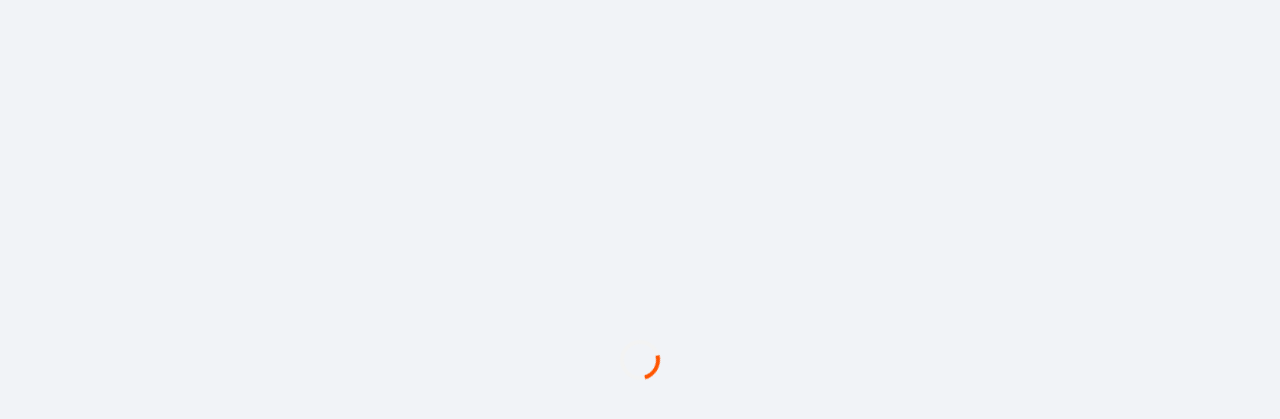

--- FILE ---
content_type: text/css
request_url: https://www.pinnacle.com/css/font/icomoon/style.css?ts=1768318143100
body_size: 2620
content:
@font-face {
  font-family: 'icomoon';
  src:  url('fonts/icomoon.eot?w0vnrv');
  src:  url('fonts/icomoon.eot?w0vnrv#iefix') format('embedded-opentype'),
    url('fonts/icomoon.ttf?w0vnrv') format('truetype'),
    url('fonts/icomoon.woff?w0vnrv') format('woff'),
    url('fonts/icomoon.svg?w0vnrv#icomoon') format('svg');
  font-weight: normal;
  font-style: normal;
  font-display: block;
}

[class^="icon-"], [class*=" icon-"] {
  /* use !important to prevent issues with browser extensions that change fonts */
  font-family: 'icomoon' !important;
  speak: never;
  font-style: normal;
  font-weight: normal;
  font-variant: normal;
  text-transform: none;
  line-height: 1;

  /* Better Font Rendering =========== */
  -webkit-font-smoothing: antialiased;
  -moz-osx-font-smoothing: grayscale;
}

.icon-ski-mountaineering:before {
  content: "\ea11";
}
.icon-winter-olympics:before {
  content: "\ea10";
}
.icon-figure-skating:before {
  content: "\ea0f";
}
.icon-speed-skating:before {
  content: "\e9b7";
}
.icon-snow-boarding:before {
  content: "\e9c2";
}
.icon-skeleton:before {
  content: "\e9c8";
}
.icon-nordic-combined:before {
  content: "\ea07";
}
.icon-luge:before {
  content: "\ea08";
}
.icon-ice-hockey:before {
  content: "\ea09";
}
.icon-freestyle-skiing:before {
  content: "\ea0a";
}
.icon-bobsleigh:before {
  content: "\ea0b";
}
.icon-biathlon:before {
  content: "\ea0c";
}
.icon-ski-jumping:before {
  content: "\ea0d";
}
.icon-cross-country:before {
  content: "\ea0e";
}
.icon-x2:before {
  content: "\e9f4";
}
.icon-instagram:before {
  content: "\ea00";
}
.icon-reddit:before {
  content: "\ea05";
}
.icon-tiktok:before {
  content: "\ea06";
}
.icon-casino-bonuses:before {
  content: "\e9c1";
}
.icon-sports-betting:before {
  content: "\e919";
  color: #ced0d2;
}
.icon-legal:before {
  content: "\ea01";
}
.icon-contact-details:before {
  content: "\ea02";
}
.icon-basic-info:before {
  content: "\ea03";
}
.icon-login-info:before {
  content: "\ea04";
}
.icon-bet-builder:before {
  content: "\e9ff";
}
.icon-short-break:before {
  content: "\e9fe";
  color: #72777f;
}
.icon-loss-limit:before {
  content: "\e9fd";
}
.icon-identity:before {
  content: "\e9f6";
  color: #ced0d2;
}
.icon-industry:before {
  content: "\e9f7";
  color: #ced0d2;
}
.icon-occupation:before {
  content: "\e9fc";
  color: #ced0d2;
}
.icon-travel:before {
  content: "\e9f5";
}
.icon-football-field:before {
  content: "\e9f3";
  color: #fff;
}
.icon-straight-exclamation:before {
  content: "\e9f2";
}
.icon-live-clock:before {
  content: "\e9f1";
}
.icon-apple-podcast:before {
  content: "\e9e8";
}
.icon-facebook:before {
  content: "\e9e9";
}
.icon-linkedin:before {
  content: "\e9ea";
}
.icon-soundcloud:before {
  content: "\e9eb";
}
.icon-spotify:before {
  content: "\e9ec";
}
.icon-twitter:before {
  content: "\e9ed";
}
.icon-youtube:before {
  content: "\e9ee";
}
.icon-virtual-sports:before {
  content: "\e9e7";
}
.icon-squash:before {
  content: "\e907";
}
.icon-betshare-graph:before {
  content: "\e906";
}
.icon-moon:before {
  content: "\e9e3";
}
.icon-sun:before {
  content: "\e9e4";
}
.icon-betStatus:before {
  content: "\e9e1";
  color: #72777f;
}
.icon-betType:before {
  content: "\e9e2";
  color: #72777f;
}
.icon-dateRangeCalendar:before {
  content: "\e9e0";
  color: #72777f;
}
.icon-verification-identity:before {
  content: "\e9e6";
  color: #91949b;
}
.icon-verification-credit-or-debit-card:before {
  content: "\e908";
  color: #91949b;
}
.icon-verification-address:before {
  content: "\e9d4";
  color: #91949b;
}
.icon-unavailable-2:before {
  content: "\e9d5";
  color: #ccc;
}
.icon-unavailable:before {
  content: "\e9d6";
  color: #c4c4c4;
}
.icon-trophy:before {
  content: "\e9d7";
  color: #72777f;
}
.icon-swap:before {
  content: "\e9d8";
}
.icon-stats:before {
  content: "\e9d9";
}
.icon-paper-clip:before {
  content: "\e9da";
}
.icon-hamburger:before {
  content: "\e9db";
  color: #72777f;
}
.icon-filter:before {
  content: "\e9dc";
  color: #72777f;
}
.icon-expand:before {
  content: "\e9dd";
}
.icon-exclamation:before {
  content: "\e9de";
}
.icon-error:before {
  content: "\e9df";
}
.icon-drag-dots:before {
  content: "\e9ef";
}
.icon-drag:before {
  content: "\e9f0";
}
.icon-coming-soon:before {
  content: "\e9f8";
}
.icon-check:before {
  content: "\e9f9";
}
.icon-chat-bubble:before {
  content: "\e9fa";
  color: #fff;
}
.icon-caution:before {
  content: "\e9fb";
}
.icon-casino-history:before {
  content: "\e96c";
}
.icon-session-limit:before {
  content: "\e96b";
}
.icon-time-limit:before {
  content: "\e968";
}
.icon-risk-limit:before {
  content: "\e969";
}
.icon-loss-limit1:before {
  content: "\e96a";
}
.icon-casino-reality-check:before {
  content: "\e900";
}
.icon-deposit-limit:before {
  content: "\e901";
}
.icon-other-limits:before {
  content: "\e902";
}
.icon-self-exclusion:before {
  content: "\e903";
}
.icon-minus:before {
  content: "\e95e";
}
.icon-minus-sml:before {
  content: "\e940";
}
.icon-list:before {
  content: "\e95d";
}
.icon-announcements:before {
  content: "\e94e";
}
.icon-bettingHistory:before {
  content: "\e94f";
}
.icon-deposit:before {
  content: "\e950";
}
.icon-inboxMessage:before {
  content: "\e951";
}
.icon-openBets:before {
  content: "\e952";
}
.icon-passwordSecurity:before {
  content: "\e953";
}
.icon-paymentOptions:before {
  content: "\e954";
}
.icon-personalDetails:before {
  content: "\e955";
}
.icon-preferences:before {
  content: "\e956";
}
.icon-selfExclusion:before {
  content: "\e957";
}
.icon-transactionHistory:before {
  content: "\e958";
}
.icon-verification:before {
  content: "\e959";
}
.icon-virtualSports:before {
  content: "\e95a";
}
.icon-virtualSports2:before {
  content: "\e95b";
}
.icon-withdraw:before {
  content: "\e95c";
}
.icon-laptop:before {
  content: "\e94d";
}
.icon-betting-resources:before {
  content: "\e934";
}
.icon-check-box-tick-icon:before {
  content: "\e935";
}
.icon-chevron-down:before {
  content: "\e936";
}
.icon-chevron-right-sml:before {
  content: "\e937";
}
.icon-clock:before {
  content: "\e938";
}
.icon-down-arrow:before {
  content: "\e939";
}
.icon-facebook1:before {
  content: "\e93a";
}
.icon-favourite-casino:before {
  content: "\e93b";
}
.icon-featured-casino:before {
  content: "\e93c";
}
.icon-info:before {
  content: "\e93d";
}
.icon-lock:before {
  content: "\e93e";
}
.icon-mail:before {
  content: "\e93f";
}
.icon-multipleOdd:before {
  content: "\e941";
}
.icon-odds-changed-right-arrow-icon:before {
  content: "\e942";
}
.icon-plus:before {
  content: "\e943";
}
.icon-profile:before {
  content: "\e944";
}
.icon-question:before {
  content: "\e945";
}
.icon-recycle:before {
  content: "\e946";
}
.icon-search:before {
  content: "\e947";
}
.icon-star:before {
  content: "\e948";
}
.icon-trash-bin:before {
  content: "\e94a";
}
.icon-twitter1:before {
  content: "\e94b";
}
.icon-x:before {
  content: "\e94c";
}
.icon-trash-bin2:before {
  content: "\e909";
}
.icon-motor-racing:before {
  content: "\e926";
}
.icon-aussie-rules:before {
  content: "\e90a";
}
.icon-backspace:before {
  content: "\e912";
}
.icon-badminton:before {
  content: "\e921";
}
.icon-bandy:before {
  content: "\e922";
}
.icon-baseball:before {
  content: "\e923";
}
.icon-basketball:before {
  content: "\e924";
}
.icon-bullhorn:before {
  content: "\e925";
}
.icon-rugby-league:before {
  content: "\e91c";
}
.icon-rugby-union:before {
  content: "\e932";
}
.icon-betslip:before {
  content: "\e927";
}
.icon-burger-menu:before {
  content: "\e928";
}
.icon-customer-service:before {
  content: "\e929";
}
.icon-faq:before {
  content: "\e92a";
}
.icon-feedback:before {
  content: "\e92b";
}
.icon-language:before {
  content: "\e92c";
}
.icon-logout:before {
  content: "\e92d";
}
.icon-notification:before {
  content: "\e92e";
}
.icon-pending:before {
  content: "\e92f";
}
.icon-setting:before {
  content: "\e930";
}
.icon-terms:before {
  content: "\e931";
}
.icon-chess:before {
  content: "\e90b";
}
.icon-cricket:before {
  content: "\e90c";
}
.icon-cup:before {
  content: "\e90d";
}
.icon-curling:before {
  content: "\e90e";
}
.icon-cycling:before {
  content: "\e90f";
}
.icon-darts:before {
  content: "\e910";
}
.icon-esports:before {
  content: "\e911";
}
.icon-football:before {
  content: "\e913";
}
.icon-formula-1:before {
  content: "\e914";
}
.icon-generic:before {
  content: "\e915";
}
.icon-golf:before {
  content: "\e916";
}
.icon-handball:before {
  content: "\e917";
}
.icon-hockey:before {
  content: "\e918";
}
.icon-ice-skating:before {
  content: "\e91a";
}
.icon-menu:before {
  content: "\e91b";
}
.icon-mma:before {
  content: "\e91d";
}
.icon-politics:before {
  content: "\e91e";
}
.icon-rugby:before {
  content: "\e91f";
}
.icon-save:before {
  content: "\e920";
}
.icon-skiing:before {
  content: "\e933";
}
.icon-snooker:before {
  content: "\e949";
}
.icon-snowflake:before {
  content: "\e95f";
}
.icon-soccer:before {
  content: "\e960";
}
.icon-table-tennis:before {
  content: "\e961";
}
.icon-tennis:before {
  content: "\e962";
}
.icon-tickets:before {
  content: "\e963";
}
.icon-timer:before {
  content: "\e964";
}
.icon-volleyball:before {
  content: "\e965";
}
.icon-chess2:before {
  content: "\e966";
}
.icon-list-wide:before {
  content: "\e967";
}
.icon-pin-outline:before {
  content: "\e904";
}
.icon-pin:before {
  content: "\e905";
}
.icon-session-limit1:before {
  content: "\e96d";
}
.icon-time-limit1:before {
  content: "\e96e";
}
.icon-risk-limit1:before {
  content: "\e96f";
}
.icon-loss-limit11:before {
  content: "\e970";
}
.icon-casino-reality-check1:before {
  content: "\e971";
}
.icon-deposit-limit1:before {
  content: "\e972";
}
.icon-other-limits1:before {
  content: "\e973";
}
.icon-self-exclusion1:before {
  content: "\e974";
}
.icon-minus1:before {
  content: "\e975";
}
.icon-minus-sml1:before {
  content: "\e976";
}
.icon-list1:before {
  content: "\e977";
}
.icon-announcements1:before {
  content: "\e978";
}
.icon-bettingHistory1:before {
  content: "\e979";
}
.icon-deposit1:before {
  content: "\e97a";
}
.icon-inboxMessage1:before {
  content: "\e97b";
}
.icon-openBets1:before {
  content: "\e97c";
}
.icon-passwordSecurity1:before {
  content: "\e97d";
}
.icon-paymentOptions1:before {
  content: "\e97e";
}
.icon-personalDetails1:before {
  content: "\e97f";
}
.icon-preferences1:before {
  content: "\e980";
}
.icon-selfExclusion1:before {
  content: "\e981";
}
.icon-transactionHistory1:before {
  content: "\e982";
}
.icon-verification1:before {
  content: "\e983";
}
.icon-virtualSports1:before {
  content: "\e9e5";
}
.icon-virtualSports21:before {
  content: "\e984";
}
.icon-withdraw1:before {
  content: "\e985";
}
.icon-laptop1:before {
  content: "\e986";
}
.icon-betting-resources1:before {
  content: "\e987";
}
.icon-check-box-tick-icon1:before {
  content: "\e988";
}
.icon-chevron-down1:before {
  content: "\e989";
}
.icon-chevron-right-sml1:before {
  content: "\e98a";
}
.icon-clock1:before {
  content: "\e98b";
}
.icon-down-arrow1:before {
  content: "\e98c";
}
.icon-facebook11:before {
  content: "\e98d";
}
.icon-favourite-casino1:before {
  content: "\e98e";
}
.icon-featured-casino1:before {
  content: "\e98f";
}
.icon-info1:before {
  content: "\e990";
}
.icon-lock1:before {
  content: "\e991";
}
.icon-mail1:before {
  content: "\e992";
}
.icon-multipleOdd1:before {
  content: "\e993";
}
.icon-odds-changed-right-arrow-icon1:before {
  content: "\e994";
}
.icon-plus1:before {
  content: "\e995";
}
.icon-profile1:before {
  content: "\e996";
}
.icon-question1:before {
  content: "\e997";
}
.icon-recycle1:before {
  content: "\e998";
}
.icon-search1:before {
  content: "\e999";
}
.icon-star1:before {
  content: "\e99a";
}
.icon-trash-bin1:before {
  content: "\e99b";
}
.icon-twitter11:before {
  content: "\e99c";
}
.icon-x1:before {
  content: "\e99d";
}
.icon-trash-bin21:before {
  content: "\e99e";
}
.icon-motor-racing1:before {
  content: "\e99f";
}
.icon-aussie-rules1:before {
  content: "\e9a0";
}
.icon-backspace1:before {
  content: "\e9a1";
}
.icon-badminton1:before {
  content: "\e9a2";
}
.icon-bandy1:before {
  content: "\e9a3";
}
.icon-baseball1:before {
  content: "\e9a4";
}
.icon-basketball1:before {
  content: "\e9a5";
}
.icon-bullhorn1:before {
  content: "\e9a6";
}
.icon-rugby-league1:before {
  content: "\e9a7";
}
.icon-rugby-union1:before {
  content: "\e9a8";
}
.icon-betslip1:before {
  content: "\e9a9";
}
.icon-burger-menu1:before {
  content: "\e9aa";
}
.icon-customer-service1:before {
  content: "\e9ab";
}
.icon-faq1:before {
  content: "\e9ac";
}
.icon-feedback1:before {
  content: "\e9ad";
}
.icon-language1:before {
  content: "\e9ae";
}
.icon-logout1:before {
  content: "\e9af";
}
.icon-notification1:before {
  content: "\e9b0";
}
.icon-pending1:before {
  content: "\e9b1";
}
.icon-setting1:before {
  content: "\e9b2";
}
.icon-terms1:before {
  content: "\e9b3";
}
.icon-chess1:before {
  content: "\e9b4";
}
.icon-cricket1:before {
  content: "\e9b5";
}
.icon-cup1:before {
  content: "\e9b6";
}
.icon-cycling1:before {
  content: "\e9b8";
}
.icon-darts1:before {
  content: "\e9b9";
}
.icon-esports1:before {
  content: "\e9ba";
}
.icon-football1:before {
  content: "\e9bb";
}
.icon-formula-11:before {
  content: "\e9bc";
}
.icon-generic1:before {
  content: "\e9bd";
}
.icon-golf1:before {
  content: "\e9be";
}
.icon-handball1:before {
  content: "\e9bf";
}
.icon-hockey1:before {
  content: "\e9c0";
}
.icon-menu1:before {
  content: "\e9c3";
}
.icon-mma1:before {
  content: "\e9c4";
}
.icon-politics1:before {
  content: "\e9c5";
}
.icon-rugby1:before {
  content: "\e9c6";
}
.icon-save1:before {
  content: "\e9c7";
}
.icon-snooker1:before {
  content: "\e9c9";
}
.icon-snowflake1:before {
  content: "\e9ca";
}
.icon-soccer1:before {
  content: "\e9cb";
}
.icon-table-tennis1:before {
  content: "\e9cc";
}
.icon-tennis1:before {
  content: "\e9cd";
}
.icon-tickets1:before {
  content: "\e9ce";
}
.icon-timer1:before {
  content: "\e9cf";
}
.icon-volleyball1:before {
  content: "\e9d0";
}
.icon-chess21:before {
  content: "\e9d1";
}
.icon-top:before {
  content: "\e9d2";
}
.icon-list-wide1:before {
  content: "\e9d3";
}
.icon-all-sports:before {
  content: "\ea34";
}
.icon-star-selected:before {
  content: "\ea35";
  color: #000;
}
.icon-star-unselected:before {
  content: "\ea36";
  color: #fff;
}
.icon-betting-rules:before {
  content: "\ea37";
}
